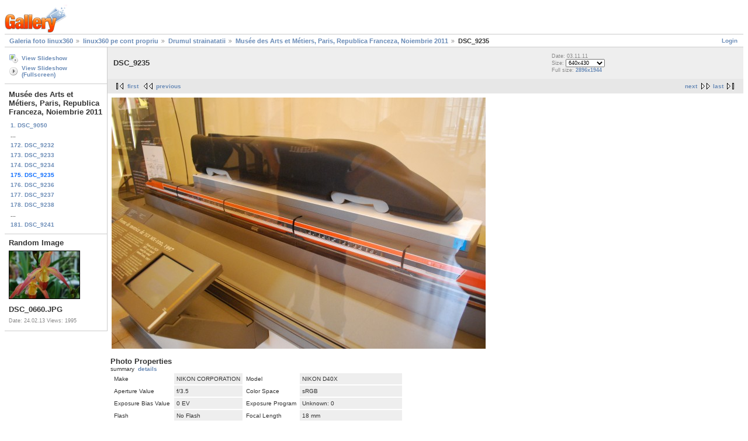

--- FILE ---
content_type: text/html; charset=UTF-8
request_url: http://gallery.linux360.ro/v/pe-cont-propriu/drumul-strainatatii/paris-google/DSC_9235.JPG.html
body_size: 8553
content:
<!DOCTYPE html PUBLIC "-//W3C//DTD XHTML 1.0 Strict//EN" "http://www.w3.org/TR/xhtml1/DTD/xhtml1-strict.dtd">
<html lang="en-US" xmlns="http://www.w3.org/1999/xhtml">
<head>
<link rel="stylesheet" type="text/css" href="/main.php?g2_view=imageframe.CSS&amp;g2_frames=solid%7Cnone"/>

<link rel="stylesheet" type="text/css" href="/modules/core/data/gallery.css"/>
<link rel="stylesheet" type="text/css" href="/modules/icons/iconpacks/silk/icons.css"/>
<meta http-equiv="Content-Type" content="text/html; charset=UTF-8"/>
<title>DSC_9235</title>
<link rel="stylesheet" type="text/css" href="/themes/matrix/theme.css"/>
</head>
<body class="gallery">
<div id="gallery" class="safari">
<div id="gsHeader">
<a href="/main.php"><img src="/images/galleryLogo_sm.gif"
width="107" height="48" alt=""/></a>
</div>
<div id="gsNavBar" class="gcBorder1">
<div class="gbSystemLinks">
<span class="block-core-SystemLink">
<a href="/main.php?g2_view=core.UserAdmin&amp;g2_subView=core.UserLogin&amp;g2_return=%2Fv%2Fpe-cont-propriu%2Fdrumul-strainatatii%2Fparis-google%2FDSC_9235.JPG.html%3F">Login</a>
</span>



</div>
<div class="gbBreadCrumb">
<div class="block-core-BreadCrumb">
<a href="/main.php?g2_highlightId=46665" class="BreadCrumb-1">
Galeria foto linux360</a>
<a href="/v/pe-cont-propriu/?g2_highlightId=48642" class="BreadCrumb-2">
linux360 pe cont propriu</a>
<a href="/v/pe-cont-propriu/drumul-strainatatii/?g2_highlightId=92295" class="BreadCrumb-3">
Drumul strainatatii</a>
<a href="/v/pe-cont-propriu/drumul-strainatatii/paris-google/?g2_highlightId=92817" class="BreadCrumb-4">
Musée des Arts et Métiers, Paris, Republica Franceza, Noiembrie 2011</a>
<span class="BreadCrumb-5">
DSC_9235</span>
</div>
</div>
</div>
<table width="100%" cellspacing="0" cellpadding="0">
<tr valign="top">
<td id="gsSidebarCol">
<div id="gsSidebar" class="gcBorder1">

<div class="block-core-ItemLinks gbBlock">
<a href="/v/pe-cont-propriu/drumul-strainatatii/paris-google/DSC_9235.JPG/slideshow.html" class="gbAdminLink gbLink-slideshow_Slideshow">View Slideshow</a>
<a href="/v/pe-cont-propriu/drumul-strainatatii/paris-google/DSC_9235.JPG/slideshowapplet.html" class="gbAdminLink gbLink-slideshowapplet_SlideshowApplet">View Slideshow (Fullscreen)</a>
</div>


<div class="block-core-PeerList gbBlock">
<h3 class="parent"> Musée des Arts et Métiers, Paris, Republica Franceza, Noiembrie 2011 </h3>
<a href="/v/pe-cont-propriu/drumul-strainatatii/paris-google/DSC_9050.JPG.html">
1. DSC_9050
</a>
<span class="neck">...</span>
<a href="/v/pe-cont-propriu/drumul-strainatatii/paris-google/DSC_9232.JPG.html">
172. DSC_9232
</a>
<a href="/v/pe-cont-propriu/drumul-strainatatii/paris-google/DSC_9233.JPG.html">
173. DSC_9233
</a>
<a href="/v/pe-cont-propriu/drumul-strainatatii/paris-google/DSC_9234.JPG.html">
174. DSC_9234
</a>
<span class="current">
175. DSC_9235
</span>
<a href="/v/pe-cont-propriu/drumul-strainatatii/paris-google/DSC_9236.JPG.html">
176. DSC_9236
</a>
<a href="/v/pe-cont-propriu/drumul-strainatatii/paris-google/DSC_9237.JPG.html">
177. DSC_9237
</a>
<a href="/v/pe-cont-propriu/drumul-strainatatii/paris-google/DSC_9238.JPG.html">
178. DSC_9238
</a>
<span class="neck">...</span>
<a href="/v/pe-cont-propriu/drumul-strainatatii/paris-google/DSC_9241.JPG.html">
181. DSC_9241
</a>
</div>


<div class="block-imageblock-ImageBlock gbBlock">
<div class="one-image">
<h3> Random Image </h3>


<a href="/v/pe-cont-propriu/drumul-strainatatii/google-newyork/DSC_0660.JPG.html">

<img src="/d/96067-2/DSC_0660.JPG" width="120" height="81" id="IFid1" class="ImageFrame_solid" alt="DSC_0660.JPG"/>
 </a> 

<h4 class="giDescription">
DSC_0660.JPG
</h4>
<p class="giInfo">
<span class="summary">
Date: 24.02.13
</span>
<span class="summary">
Views: 1995
</span>
</p>
</div>
</div>

</div>
</td>
<td>
<div id="gsContent">
<div class="gbBlock gcBackground1">
<table width="100%">
<tr>
<td>
<h2> DSC_9235 </h2>
</td>
<td style="width: 30%">
<div class="block-core-ItemInfo giInfo">
<div class="date summary">
Date: 03.11.11
</div>
</div>
<div class="block-core-PhotoSizes giInfo">
Size: 
<select onchange="if (this.value) { newLocation = this.value; this.options[0].selected = true; location.href= newLocation; }">
<option value="/v/pe-cont-propriu/drumul-strainatatii/paris-google/DSC_9235.JPG.html?g2_imageViewsIndex=0" selected="selected">
640x430
</option>
<option value="/v/pe-cont-propriu/drumul-strainatatii/paris-google/DSC_9235.JPG.html?g2_imageViewsIndex=1">
2896x1944
</option>
</select>
<br/>
Full size: 
<a href="/v/pe-cont-propriu/drumul-strainatatii/paris-google/DSC_9235.JPG.html?g2_imageViewsIndex=1">
2896x1944

</a>
<br/>
</div>
</td>
</tr>
</table>
</div>
<div class="gbBlock gcBackground2 gbNavigator">
<div class="block-core-Navigator">
<div class="next-and-last">
    <a href="/v/pe-cont-propriu/drumul-strainatatii/paris-google/DSC_9236.JPG.html" class="next">next</a><a href="/v/pe-cont-propriu/drumul-strainatatii/paris-google/DSC_9241.JPG.html" class="last">last</a>
</div>
<div class="first-and-previous">
<a href="/v/pe-cont-propriu/drumul-strainatatii/paris-google/DSC_9050.JPG.html" class="first">first</a>    <a href="/v/pe-cont-propriu/drumul-strainatatii/paris-google/DSC_9234.JPG.html" class="previous">previous</a>
</div>
</div>
</div>
<div id="gsImageView" class="gbBlock">
<a href="/v/pe-cont-propriu/drumul-strainatatii/paris-google/DSC_9235.JPG.html?g2_imageViewsIndex=1">
<img src="/d/92819-2/DSC_9235.JPG" width="640" height="430" alt="DSC_9235"/>
</a></div>
  
<script type="text/javascript">
// <![CDATA[
function exifSwitchDetailMode(num, itemId, mode) {
url = '/main.php?g2_view=exif.SwitchDetailMode&g2_itemId=__ITEMID__&g2_mode=__MODE__&g2_blockNum=__NUM__';
document.getElementById('ExifInfoLabel' + num).innerHTML =
'Loading..';

YAHOO.util.Connect.asyncRequest('GET',
url.replace('__ITEMID__', itemId).replace('__MODE__', mode).replace('__NUM__', num),
{success: handleExifResponse, failure: handleExifFail, argument: num}, null);
return false;
}
function handleExifResponse(http) {
document.getElementById('ExifInfoBlock' + http.argument).innerHTML = http.responseText;
}
function handleExifFail(http) {
document.getElementById('ExifInfoLabel' + http.argument).innerHTML = '';
}
// ]]>
</script>
<div id="ExifInfoBlock1" class="block-exif-ExifInfo">
<h3> Photo Properties </h3>
<div>summary&nbsp;&nbsp;<a href="/main.php?g2_controller=exif.SwitchDetailMode&amp;g2_mode=detailed&amp;g2_return=%2Fv%2Fpe-cont-propriu%2Fdrumul-strainatatii%2Fparis-google%2FDSC_9235.JPG.html%3F" onclick="return exifSwitchDetailMode(1,92817,'detailed')">details</a><span id="ExifInfoLabel1" style="padding-left:1.5em"></span></div>
<table class="gbDataTable">
<tr>
<td class="gbEven">
Make
</td>
<td class="gbOdd">
NIKON CORPORATION
</td>
<td class="gbEven">
Model
</td>
<td class="gbOdd">
NIKON D40X
</td>
</tr>
<tr>
<td class="gbEven">
Aperture Value
</td>
<td class="gbOdd">
f/3.5
</td>
<td class="gbEven">
Color Space
</td>
<td class="gbOdd">
sRGB
</td>
</tr>
<tr>
<td class="gbEven">
Exposure Bias Value
</td>
<td class="gbOdd">
0 EV
</td>
<td class="gbEven">
Exposure Program
</td>
<td class="gbOdd">
Unknown: 0
</td>
</tr>
<tr>
<td class="gbEven">
Flash
</td>
<td class="gbOdd">
No Flash
</td>
<td class="gbEven">
Focal Length
</td>
<td class="gbOdd">
18 mm
</td>
</tr>
<tr>
<td class="gbEven">
ISO
</td>
<td class="gbOdd">
1600
</td>
<td class="gbEven">
Metering Mode
</td>
<td class="gbOdd">
Multi-Segment
</td>
</tr>
<tr>
<td class="gbEven">
Shutter Speed Value
</td>
<td class="gbOdd">
1/30 sec
</td>
<td class="gbEven">
Date/Time
</td>
<td class="gbOdd">
Thu 03 Nov 2011 02:26:35 PM EET
</td>
</tr>
</table>
</div>

<div class="gbBlock gcBackground2 gbNavigator">
<div class="block-core-Navigator">
<div class="next-and-last">
    <a href="/v/pe-cont-propriu/drumul-strainatatii/paris-google/DSC_9236.JPG.html" class="next">next</a><a href="/v/pe-cont-propriu/drumul-strainatatii/paris-google/DSC_9241.JPG.html" class="last">last</a>
</div>
<div class="first-and-previous">
<a href="/v/pe-cont-propriu/drumul-strainatatii/paris-google/DSC_9050.JPG.html" class="first">first</a>    <a href="/v/pe-cont-propriu/drumul-strainatatii/paris-google/DSC_9234.JPG.html" class="previous">previous</a>
</div>
</div>
</div>

  

</div>
</td>
</tr>
</table>
<div id="gsFooter">

<a href="http://gallery.sourceforge.net"><img src="/images/gallery.gif" alt="Powered by Gallery v2.3" title="Powered by Gallery v2.3" style="border-style: none" width="80" height="15"/></a>


</div>
  </div>


</body>
</html>